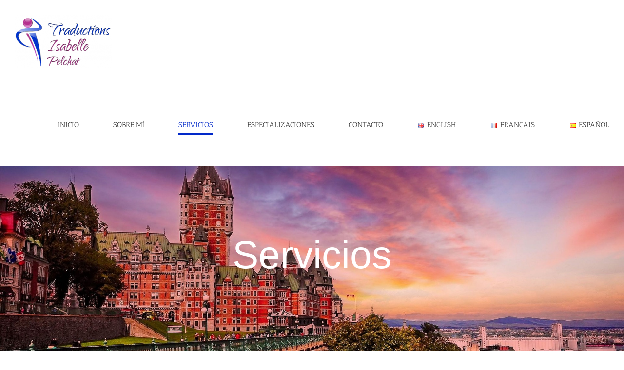

--- FILE ---
content_type: text/html; charset=UTF-8
request_url: https://tradisapel.com/es/servicios
body_size: 16537
content:
<!DOCTYPE html>
<html class="avada-html-layout-wide avada-html-header-position-top avada-is-100-percent-template" lang="es-ES" prefix="og: http://ogp.me/ns# fb: http://ogp.me/ns/fb#">
<head>
	<meta http-equiv="X-UA-Compatible" content="IE=edge" />
	<meta http-equiv="Content-Type" content="text/html; charset=utf-8"/>
	<meta name="viewport" content="width=device-width, initial-scale=1" />
	<title>Servicios &#8211; Traductions Isabelle Pelchat</title>
<meta name='robots' content='max-image-preview:large' />
	<style>img:is([sizes="auto" i], [sizes^="auto," i]) { contain-intrinsic-size: 3000px 1500px }</style>
	<link rel="alternate" href="https://tradisapel.com/en/servicesen" hreflang="en" />
<link rel="alternate" href="https://tradisapel.com/fr/services" hreflang="fr" />
<link rel="alternate" href="https://tradisapel.com/es/servicios" hreflang="es" />
<link rel="alternate" type="application/rss+xml" title="Traductions Isabelle Pelchat &raquo; Feed" href="https://tradisapel.com/es/feed" />
<link rel="alternate" type="application/rss+xml" title="Traductions Isabelle Pelchat &raquo; Feed de los comentarios" href="https://tradisapel.com/es/comments/feed" />
					<link rel="shortcut icon" href="https://tradisapel.com/wp-content/uploads/2023/03/logo_web_Reduit50.png" type="image/x-icon" />
		
		
		
									<meta name="description" content="Servicios             
Modalidades de pago 
- Una tarifa mínima se aplica para cualquier pequeño proyecto.
- Cualquier pago se debe realizar y recibir dentro de 30 días de la fecha de"/>
				
		<meta property="og:locale" content="es_ES"/>
		<meta property="og:type" content="article"/>
		<meta property="og:site_name" content="Traductions Isabelle Pelchat"/>
		<meta property="og:title" content="  Servicios"/>
				<meta property="og:description" content="Servicios             
Modalidades de pago 
- Una tarifa mínima se aplica para cualquier pequeño proyecto.
- Cualquier pago se debe realizar y recibir dentro de 30 días de la fecha de"/>
				<meta property="og:url" content="https://tradisapel.com/es/servicios"/>
													<meta property="article:modified_time" content="2025-03-10T18:10:19-05:00"/>
											<meta property="og:image" content="https://tradisapel.com/wp-content/uploads/2016/08/logo_web_Réduit50-200x109.png"/>
		<meta property="og:image:width" content="200"/>
		<meta property="og:image:height" content="109"/>
		<meta property="og:image:type" content="image/png"/>
				<script type="text/javascript">
/* <![CDATA[ */
window._wpemojiSettings = {"baseUrl":"https:\/\/s.w.org\/images\/core\/emoji\/16.0.1\/72x72\/","ext":".png","svgUrl":"https:\/\/s.w.org\/images\/core\/emoji\/16.0.1\/svg\/","svgExt":".svg","source":{"concatemoji":"https:\/\/tradisapel.com\/wp-includes\/js\/wp-emoji-release.min.js?ver=6.8.3"}};
/*! This file is auto-generated */
!function(s,n){var o,i,e;function c(e){try{var t={supportTests:e,timestamp:(new Date).valueOf()};sessionStorage.setItem(o,JSON.stringify(t))}catch(e){}}function p(e,t,n){e.clearRect(0,0,e.canvas.width,e.canvas.height),e.fillText(t,0,0);var t=new Uint32Array(e.getImageData(0,0,e.canvas.width,e.canvas.height).data),a=(e.clearRect(0,0,e.canvas.width,e.canvas.height),e.fillText(n,0,0),new Uint32Array(e.getImageData(0,0,e.canvas.width,e.canvas.height).data));return t.every(function(e,t){return e===a[t]})}function u(e,t){e.clearRect(0,0,e.canvas.width,e.canvas.height),e.fillText(t,0,0);for(var n=e.getImageData(16,16,1,1),a=0;a<n.data.length;a++)if(0!==n.data[a])return!1;return!0}function f(e,t,n,a){switch(t){case"flag":return n(e,"\ud83c\udff3\ufe0f\u200d\u26a7\ufe0f","\ud83c\udff3\ufe0f\u200b\u26a7\ufe0f")?!1:!n(e,"\ud83c\udde8\ud83c\uddf6","\ud83c\udde8\u200b\ud83c\uddf6")&&!n(e,"\ud83c\udff4\udb40\udc67\udb40\udc62\udb40\udc65\udb40\udc6e\udb40\udc67\udb40\udc7f","\ud83c\udff4\u200b\udb40\udc67\u200b\udb40\udc62\u200b\udb40\udc65\u200b\udb40\udc6e\u200b\udb40\udc67\u200b\udb40\udc7f");case"emoji":return!a(e,"\ud83e\udedf")}return!1}function g(e,t,n,a){var r="undefined"!=typeof WorkerGlobalScope&&self instanceof WorkerGlobalScope?new OffscreenCanvas(300,150):s.createElement("canvas"),o=r.getContext("2d",{willReadFrequently:!0}),i=(o.textBaseline="top",o.font="600 32px Arial",{});return e.forEach(function(e){i[e]=t(o,e,n,a)}),i}function t(e){var t=s.createElement("script");t.src=e,t.defer=!0,s.head.appendChild(t)}"undefined"!=typeof Promise&&(o="wpEmojiSettingsSupports",i=["flag","emoji"],n.supports={everything:!0,everythingExceptFlag:!0},e=new Promise(function(e){s.addEventListener("DOMContentLoaded",e,{once:!0})}),new Promise(function(t){var n=function(){try{var e=JSON.parse(sessionStorage.getItem(o));if("object"==typeof e&&"number"==typeof e.timestamp&&(new Date).valueOf()<e.timestamp+604800&&"object"==typeof e.supportTests)return e.supportTests}catch(e){}return null}();if(!n){if("undefined"!=typeof Worker&&"undefined"!=typeof OffscreenCanvas&&"undefined"!=typeof URL&&URL.createObjectURL&&"undefined"!=typeof Blob)try{var e="postMessage("+g.toString()+"("+[JSON.stringify(i),f.toString(),p.toString(),u.toString()].join(",")+"));",a=new Blob([e],{type:"text/javascript"}),r=new Worker(URL.createObjectURL(a),{name:"wpTestEmojiSupports"});return void(r.onmessage=function(e){c(n=e.data),r.terminate(),t(n)})}catch(e){}c(n=g(i,f,p,u))}t(n)}).then(function(e){for(var t in e)n.supports[t]=e[t],n.supports.everything=n.supports.everything&&n.supports[t],"flag"!==t&&(n.supports.everythingExceptFlag=n.supports.everythingExceptFlag&&n.supports[t]);n.supports.everythingExceptFlag=n.supports.everythingExceptFlag&&!n.supports.flag,n.DOMReady=!1,n.readyCallback=function(){n.DOMReady=!0}}).then(function(){return e}).then(function(){var e;n.supports.everything||(n.readyCallback(),(e=n.source||{}).concatemoji?t(e.concatemoji):e.wpemoji&&e.twemoji&&(t(e.twemoji),t(e.wpemoji)))}))}((window,document),window._wpemojiSettings);
/* ]]> */
</script>
<style id='wp-emoji-styles-inline-css' type='text/css'>

	img.wp-smiley, img.emoji {
		display: inline !important;
		border: none !important;
		box-shadow: none !important;
		height: 1em !important;
		width: 1em !important;
		margin: 0 0.07em !important;
		vertical-align: -0.1em !important;
		background: none !important;
		padding: 0 !important;
	}
</style>
<link rel='stylesheet' id='fusion-dynamic-css-css' href='https://tradisapel.com/wp-content/uploads/fusion-styles/bd69dfa02c73d42ccd3eb0df032137ca.min.css?ver=3.13.1' type='text/css' media='all' />
<script type="text/javascript" src="https://tradisapel.com/wp-includes/js/jquery/jquery.min.js?ver=3.7.1" id="jquery-core-js"></script>
<script type="text/javascript" src="https://tradisapel.com/wp-includes/js/jquery/jquery-migrate.min.js?ver=3.4.1" id="jquery-migrate-js"></script>
<link rel="https://api.w.org/" href="https://tradisapel.com/wp-json/" /><link rel="alternate" title="JSON" type="application/json" href="https://tradisapel.com/wp-json/wp/v2/pages/652" /><link rel="EditURI" type="application/rsd+xml" title="RSD" href="https://tradisapel.com/xmlrpc.php?rsd" />
<meta name="generator" content="WordPress 6.8.3" />
<link rel="canonical" href="https://tradisapel.com/es/servicios" />
<link rel='shortlink' href='https://tradisapel.com/?p=652' />
<link rel="alternate" title="oEmbed (JSON)" type="application/json+oembed" href="https://tradisapel.com/wp-json/oembed/1.0/embed?url=https%3A%2F%2Ftradisapel.com%2Fes%2Fservicios&#038;lang=es" />
<link rel="alternate" title="oEmbed (XML)" type="text/xml+oembed" href="https://tradisapel.com/wp-json/oembed/1.0/embed?url=https%3A%2F%2Ftradisapel.com%2Fes%2Fservicios&#038;format=xml&#038;lang=es" />
<meta name="generator" content="Redux 4.5.10" /><style type="text/css" id="css-fb-visibility">@media screen and (max-width: 640px){.fusion-no-small-visibility{display:none !important;}body .sm-text-align-center{text-align:center !important;}body .sm-text-align-left{text-align:left !important;}body .sm-text-align-right{text-align:right !important;}body .sm-flex-align-center{justify-content:center !important;}body .sm-flex-align-flex-start{justify-content:flex-start !important;}body .sm-flex-align-flex-end{justify-content:flex-end !important;}body .sm-mx-auto{margin-left:auto !important;margin-right:auto !important;}body .sm-ml-auto{margin-left:auto !important;}body .sm-mr-auto{margin-right:auto !important;}body .fusion-absolute-position-small{position:absolute;top:auto;width:100%;}.awb-sticky.awb-sticky-small{ position: sticky; top: var(--awb-sticky-offset,0); }}@media screen and (min-width: 641px) and (max-width: 1024px){.fusion-no-medium-visibility{display:none !important;}body .md-text-align-center{text-align:center !important;}body .md-text-align-left{text-align:left !important;}body .md-text-align-right{text-align:right !important;}body .md-flex-align-center{justify-content:center !important;}body .md-flex-align-flex-start{justify-content:flex-start !important;}body .md-flex-align-flex-end{justify-content:flex-end !important;}body .md-mx-auto{margin-left:auto !important;margin-right:auto !important;}body .md-ml-auto{margin-left:auto !important;}body .md-mr-auto{margin-right:auto !important;}body .fusion-absolute-position-medium{position:absolute;top:auto;width:100%;}.awb-sticky.awb-sticky-medium{ position: sticky; top: var(--awb-sticky-offset,0); }}@media screen and (min-width: 1025px){.fusion-no-large-visibility{display:none !important;}body .lg-text-align-center{text-align:center !important;}body .lg-text-align-left{text-align:left !important;}body .lg-text-align-right{text-align:right !important;}body .lg-flex-align-center{justify-content:center !important;}body .lg-flex-align-flex-start{justify-content:flex-start !important;}body .lg-flex-align-flex-end{justify-content:flex-end !important;}body .lg-mx-auto{margin-left:auto !important;margin-right:auto !important;}body .lg-ml-auto{margin-left:auto !important;}body .lg-mr-auto{margin-right:auto !important;}body .fusion-absolute-position-large{position:absolute;top:auto;width:100%;}.awb-sticky.awb-sticky-large{ position: sticky; top: var(--awb-sticky-offset,0); }}</style>
<!-- WordPress Facebook Integration Begin -->
<!-- Facebook Pixel Code -->
<script>
!function(f,b,e,v,n,t,s){if(f.fbq)return;n=f.fbq=function(){n.callMethod?
n.callMethod.apply(n,arguments):n.queue.push(arguments)};if(!f._fbq)f._fbq=n;
n.push=n;n.loaded=!0;n.version='2.0';n.queue=[];t=b.createElement(e);t.async=!0;
t.src=v;s=b.getElementsByTagName(e)[0];s.parentNode.insertBefore(t,s)}(window,
document,'script','https://connect.facebook.net/en_US/fbevents.js');
fbq('init', '192468158010541', {}, {
    "agent": "wordpress-6.8.3-1.7.5"
});

fbq('track', 'PageView', {
    "source": "wordpress",
    "version": "6.8.3",
    "pluginVersion": "1.7.5"
});

<!-- Support AJAX add to cart -->
if(typeof jQuery != 'undefined') {
  jQuery(document).ready(function($){
    jQuery('body').on('added_to_cart', function(event) {

      // Ajax action.
      $.get('?wc-ajax=fb_inject_add_to_cart_event', function(data) {
        $('head').append(data);
      });

    });
  });
}
<!-- End Support AJAX add to cart -->

</script>
<!-- DO NOT MODIFY -->
<!-- End Facebook Pixel Code -->
<!-- WordPress Facebook Integration end -->
      
<!-- Facebook Pixel Code -->
<noscript>
<img height="1" width="1" style="display:none"
src="https://www.facebook.com/tr?id=192468158010541&ev=PageView&noscript=1"/>
</noscript>
<!-- DO NOT MODIFY -->
<!-- End Facebook Pixel Code -->
    <style id="kirki-inline-styles"></style>		<script type="text/javascript">
			var doc = document.documentElement;
			doc.setAttribute( 'data-useragent', navigator.userAgent );
		</script>
		
	</head>

<body class="wp-singular page-template page-template-100-width page-template-100-width-php page page-id-652 wp-theme-Avada fusion-image-hovers fusion-pagination-sizing fusion-button_type-flat fusion-button_span-no fusion-button_gradient-linear avada-image-rollover-circle-yes avada-image-rollover-yes avada-image-rollover-direction-left fusion-body ltr fusion-sticky-header no-mobile-slidingbar no-mobile-totop avada-has-rev-slider-styles fusion-disable-outline fusion-sub-menu-slide mobile-logo-pos-left layout-wide-mode avada-has-boxed-modal-shadow-none layout-scroll-offset-full avada-has-zero-margin-offset-top fusion-top-header menu-text-align-center mobile-menu-design-modern fusion-show-pagination-text fusion-header-layout-v1 avada-responsive avada-footer-fx-none avada-menu-highlight-style-bottombar fusion-search-form-clean fusion-main-menu-search-dropdown fusion-avatar-circle avada-sticky-shrinkage avada-dropdown-styles avada-blog-layout-grid avada-blog-archive-layout-grid avada-header-shadow-yes avada-menu-icon-position-right avada-has-header-100-width avada-has-100-footer avada-has-breadcrumb-mobile-hidden avada-has-titlebar-hide avada-header-border-color-full-transparent avada-has-pagination-padding avada-flyout-menu-direction-fade avada-ec-views-v1" data-awb-post-id="652">
		<a class="skip-link screen-reader-text" href="#content">Skip to content</a>

	<div id="boxed-wrapper">
		
		<div id="wrapper" class="fusion-wrapper">
			<div id="home" style="position:relative;top:-1px;"></div>
							
					
			<header class="fusion-header-wrapper fusion-header-shadow">
				<div class="fusion-header-v1 fusion-logo-alignment fusion-logo-left fusion-sticky-menu-1 fusion-sticky-logo- fusion-mobile-logo-  fusion-mobile-menu-design-modern">
					<div class="fusion-header-sticky-height"></div>
<div class="fusion-header">
	<div class="fusion-row">
					<div class="fusion-logo" data-margin-top="31px" data-margin-bottom="31px" data-margin-left="0px" data-margin-right="0px">
			<a class="fusion-logo-link"  href="https://tradisapel.com/es/inicio" >

						<!-- standard logo -->
			<img src="https://tradisapel.com/wp-content/uploads/2016/08/logo_web_Réduit50-200x109.png" srcset="https://tradisapel.com/wp-content/uploads/2016/08/logo_web_Réduit50-200x109.png 1x" width="200" height="109" alt="Traductions Isabelle Pelchat Logo" data-retina_logo_url="" class="fusion-standard-logo" />

			
					</a>
		</div>		<nav class="fusion-main-menu" aria-label="Main Menu"><ul id="menu-principal-espanol" class="fusion-menu"><li  id="menu-item-733"  class="menu-item menu-item-type-post_type menu-item-object-page menu-item-home menu-item-733"  data-item-id="733"><a  href="https://tradisapel.com/es/inicio" class="fusion-bottombar-highlight"><span class="menu-text">Inicio</span></a></li><li  id="menu-item-732"  class="menu-item menu-item-type-post_type menu-item-object-page menu-item-732"  data-item-id="732"><a  href="https://tradisapel.com/es/sobre-mi" class="fusion-bottombar-highlight"><span class="menu-text">Sobre mí</span></a></li><li  id="menu-item-731"  class="menu-item menu-item-type-post_type menu-item-object-page current-menu-item page_item page-item-652 current_page_item menu-item-731"  data-item-id="731"><a  href="https://tradisapel.com/es/servicios" class="fusion-bottombar-highlight"><span class="menu-text">Servicios</span></a></li><li  id="menu-item-729"  class="menu-item menu-item-type-post_type menu-item-object-page menu-item-729"  data-item-id="729"><a  href="https://tradisapel.com/es/especializaciones" class="fusion-bottombar-highlight"><span class="menu-text">Especializaciones</span></a></li><li  id="menu-item-728"  class="menu-item menu-item-type-post_type menu-item-object-page menu-item-728"  data-item-id="728"><a  href="https://tradisapel.com/es/contacto" class="fusion-bottombar-highlight"><span class="menu-text">Contacto</span></a></li><li  id="menu-item-735-en"  class="lang-item lang-item-40 lang-item-en lang-item-first menu-item menu-item-type-custom menu-item-object-custom menu-item-735-en"  data-classes="lang-item" data-item-id="735-en"><a  href="https://tradisapel.com/en/servicesen" class="fusion-bottombar-highlight" hreflang="en-GB" lang="en-GB"><span class="menu-text"><img src="[data-uri]" alt="" width="16" height="11" style="width: 16px; height: 11px;" /><span style="margin-left:0.3em;">English</span></span></a></li><li  id="menu-item-735-fr"  class="lang-item lang-item-52 lang-item-fr menu-item menu-item-type-custom menu-item-object-custom menu-item-735-fr"  data-classes="lang-item" data-item-id="735-fr"><a  href="https://tradisapel.com/fr/services" class="fusion-bottombar-highlight" hreflang="fr-CA" lang="fr-CA"><span class="menu-text"><img src="[data-uri]" alt="" width="16" height="11" style="width: 16px; height: 11px;" /><span style="margin-left:0.3em;">Français</span></span></a></li><li  id="menu-item-735-es"  class="lang-item lang-item-56 lang-item-es current-lang menu-item menu-item-type-custom menu-item-object-custom menu-item-735-es"  data-classes="lang-item" data-item-id="735-es"><a  href="https://tradisapel.com/es/servicios" class="fusion-bottombar-highlight" hreflang="es-ES" lang="es-ES"><span class="menu-text"><img src="[data-uri]" alt="" width="16" height="11" style="width: 16px; height: 11px;" /><span style="margin-left:0.3em;">Español</span></span></a></li></ul></nav><nav class="fusion-main-menu fusion-sticky-menu" aria-label="Main Menu Sticky"><ul id="menu-principal-espanol-1" class="fusion-menu"><li   class="menu-item menu-item-type-post_type menu-item-object-page menu-item-home menu-item-733"  data-item-id="733"><a  href="https://tradisapel.com/es/inicio" class="fusion-bottombar-highlight"><span class="menu-text">Inicio</span></a></li><li   class="menu-item menu-item-type-post_type menu-item-object-page menu-item-732"  data-item-id="732"><a  href="https://tradisapel.com/es/sobre-mi" class="fusion-bottombar-highlight"><span class="menu-text">Sobre mí</span></a></li><li   class="menu-item menu-item-type-post_type menu-item-object-page current-menu-item page_item page-item-652 current_page_item menu-item-731"  data-item-id="731"><a  href="https://tradisapel.com/es/servicios" class="fusion-bottombar-highlight"><span class="menu-text">Servicios</span></a></li><li   class="menu-item menu-item-type-post_type menu-item-object-page menu-item-729"  data-item-id="729"><a  href="https://tradisapel.com/es/especializaciones" class="fusion-bottombar-highlight"><span class="menu-text">Especializaciones</span></a></li><li   class="menu-item menu-item-type-post_type menu-item-object-page menu-item-728"  data-item-id="728"><a  href="https://tradisapel.com/es/contacto" class="fusion-bottombar-highlight"><span class="menu-text">Contacto</span></a></li><li   class="lang-item lang-item-40 lang-item-en lang-item-first menu-item menu-item-type-custom menu-item-object-custom menu-item-735-en"  data-classes="lang-item" data-item-id="735-en"><a  href="https://tradisapel.com/en/servicesen" class="fusion-bottombar-highlight" hreflang="en-GB" lang="en-GB"><span class="menu-text"><img src="[data-uri]" alt="" width="16" height="11" style="width: 16px; height: 11px;" /><span style="margin-left:0.3em;">English</span></span></a></li><li   class="lang-item lang-item-52 lang-item-fr menu-item menu-item-type-custom menu-item-object-custom menu-item-735-fr"  data-classes="lang-item" data-item-id="735-fr"><a  href="https://tradisapel.com/fr/services" class="fusion-bottombar-highlight" hreflang="fr-CA" lang="fr-CA"><span class="menu-text"><img src="[data-uri]" alt="" width="16" height="11" style="width: 16px; height: 11px;" /><span style="margin-left:0.3em;">Français</span></span></a></li><li   class="lang-item lang-item-56 lang-item-es current-lang menu-item menu-item-type-custom menu-item-object-custom menu-item-735-es"  data-classes="lang-item" data-item-id="735-es"><a  href="https://tradisapel.com/es/servicios" class="fusion-bottombar-highlight" hreflang="es-ES" lang="es-ES"><span class="menu-text"><img src="[data-uri]" alt="" width="16" height="11" style="width: 16px; height: 11px;" /><span style="margin-left:0.3em;">Español</span></span></a></li></ul></nav><div class="fusion-mobile-navigation"><ul id="menu-principal-espanol-2" class="fusion-mobile-menu"><li   class="menu-item menu-item-type-post_type menu-item-object-page menu-item-home menu-item-733"  data-item-id="733"><a  href="https://tradisapel.com/es/inicio" class="fusion-bottombar-highlight"><span class="menu-text">Inicio</span></a></li><li   class="menu-item menu-item-type-post_type menu-item-object-page menu-item-732"  data-item-id="732"><a  href="https://tradisapel.com/es/sobre-mi" class="fusion-bottombar-highlight"><span class="menu-text">Sobre mí</span></a></li><li   class="menu-item menu-item-type-post_type menu-item-object-page current-menu-item page_item page-item-652 current_page_item menu-item-731"  data-item-id="731"><a  href="https://tradisapel.com/es/servicios" class="fusion-bottombar-highlight"><span class="menu-text">Servicios</span></a></li><li   class="menu-item menu-item-type-post_type menu-item-object-page menu-item-729"  data-item-id="729"><a  href="https://tradisapel.com/es/especializaciones" class="fusion-bottombar-highlight"><span class="menu-text">Especializaciones</span></a></li><li   class="menu-item menu-item-type-post_type menu-item-object-page menu-item-728"  data-item-id="728"><a  href="https://tradisapel.com/es/contacto" class="fusion-bottombar-highlight"><span class="menu-text">Contacto</span></a></li><li   class="lang-item lang-item-40 lang-item-en lang-item-first menu-item menu-item-type-custom menu-item-object-custom menu-item-735-en"  data-classes="lang-item" data-item-id="735-en"><a  href="https://tradisapel.com/en/servicesen" class="fusion-bottombar-highlight" hreflang="en-GB" lang="en-GB"><span class="menu-text"><img src="[data-uri]" alt="" width="16" height="11" style="width: 16px; height: 11px;" /><span style="margin-left:0.3em;">English</span></span></a></li><li   class="lang-item lang-item-52 lang-item-fr menu-item menu-item-type-custom menu-item-object-custom menu-item-735-fr"  data-classes="lang-item" data-item-id="735-fr"><a  href="https://tradisapel.com/fr/services" class="fusion-bottombar-highlight" hreflang="fr-CA" lang="fr-CA"><span class="menu-text"><img src="[data-uri]" alt="" width="16" height="11" style="width: 16px; height: 11px;" /><span style="margin-left:0.3em;">Français</span></span></a></li><li   class="lang-item lang-item-56 lang-item-es current-lang menu-item menu-item-type-custom menu-item-object-custom menu-item-735-es"  data-classes="lang-item" data-item-id="735-es"><a  href="https://tradisapel.com/es/servicios" class="fusion-bottombar-highlight" hreflang="es-ES" lang="es-ES"><span class="menu-text"><img src="[data-uri]" alt="" width="16" height="11" style="width: 16px; height: 11px;" /><span style="margin-left:0.3em;">Español</span></span></a></li></ul></div>	<div class="fusion-mobile-menu-icons">
							<a href="#" class="fusion-icon awb-icon-bars" aria-label="Toggle mobile menu" aria-expanded="false"></a>
		
		
		
			</div>

<nav class="fusion-mobile-nav-holder fusion-mobile-menu-text-align-left" aria-label="Main Menu Mobile"></nav>

	<nav class="fusion-mobile-nav-holder fusion-mobile-menu-text-align-left fusion-mobile-sticky-nav-holder" aria-label="Main Menu Mobile Sticky"></nav>
					</div>
</div>
				</div>
				<div class="fusion-clearfix"></div>
			</header>
								
							<div id="sliders-container" class="fusion-slider-visibility">
			<div id="fusion-slider-82" data-id="82" class="fusion-slider-container fusion-slider-652" style="height:400px;max-width:100%;">
	<style type="text/css">
		#fusion-slider-82 .flex-direction-nav a {width:63px;height:63px;line-height:63px;font-size:25px;}	</style>
	<div class="fusion-slider-loading">Loading...</div>
		<div class="tfs-slider flexslider main-flex" style="max-width:100%;--typography_sensitivity:1;" data-slider_width="100%" data-slider_height="400px" data-full_screen="1" data-parallax="0" data-nav_arrows="1" data-nav_box_width="63px" data-nav_box_height="63px" data-nav_arrow_size="25px" data-pagination_circles="0" data-autoplay="1" data-loop="0" data-animation="fade" data-slideshow_speed="7000" data-animation_speed="600" data-typo_sensitivity="1" data-typo_factor="1.5" data-slider_content_width="" data-slider_indicator="" data-slider_indicator_color="#ffffff" data-orderby="date" data-order="DESC" >
		<ul class="slides" style="max-width:100%;">
															<li class="slide-id-597" data-mute="yes" data-loop="yes" data-autoplay="yes">
					<div class="slide-content-container slide-content-center" style="display: none;">
						<div class="slide-content" style="">
															<div class="heading ">
									<div class="fusion-title-sc-wrapper" style="">
										<div class="fusion-title title fusion-title-1 fusion-sep-none fusion-title-center fusion-title-text fusion-title-size-two" style="--awb-margin-bottom:0px;--awb-font-size:80px;"><h2 class="fusion-title-heading title-heading-center" style="margin:0;font-size:1em;line-height:96px;">Servicios</h2></div>									</div>
								</div>
																											</div>
					</div>
																									<div class="background background-image" style="background-image: url(https://tradisapel.com/wp-content/uploads/2016/11/Chateau-5.jpg);max-width:100%;height:400px;filter: progid:DXImageTransform.Microsoft.AlphaImageLoader(src='https://tradisapel.com/wp-content/uploads/2016/11/Chateau-5.jpg', sizingMethod='scale');" data-imgwidth="1920">
																							</div>
				</li>
					</ul>
	</div>
</div>
		</div>
				
					
							
			
						<main id="main" class="clearfix width-100">
				<div class="fusion-row" style="max-width:100%;">
<section id="content" class="full-width">
					<div id="post-652" class="post-652 page type-page status-publish hentry">
			<span class="entry-title rich-snippet-hidden">Servicios</span><span class="vcard rich-snippet-hidden"><span class="fn"><a href="https://tradisapel.com/es/author/ipelchat22" title="Entradas de Isabelle Pelchat" rel="author">Isabelle Pelchat</a></span></span><span class="updated rich-snippet-hidden">2025-03-10T14:10:19-04:00</span>						<div class="post-content">
				<div class="fusion-fullwidth fullwidth-box fusion-builder-row-1 fusion-flex-container has-pattern-background has-mask-background nonhundred-percent-fullwidth non-hundred-percent-height-scrolling" style="--awb-border-radius-top-left:0px;--awb-border-radius-top-right:0px;--awb-border-radius-bottom-right:0px;--awb-border-radius-bottom-left:0px;--awb-flex-wrap:wrap;" ><div class="fusion-builder-row fusion-row fusion-flex-align-items-center fusion-flex-content-wrap" style="max-width:1144px;margin-left: calc(-4% / 2 );margin-right: calc(-4% / 2 );"><div class="fusion-layout-column fusion_builder_column fusion-builder-column-0 fusion-flex-column" style="--awb-bg-size:cover;--awb-width-large:100%;--awb-margin-top-large:0px;--awb-spacing-right-large:1.92%;--awb-margin-bottom-large:20px;--awb-spacing-left-large:0%;--awb-width-medium:100%;--awb-order-medium:0;--awb-spacing-right-medium:1.92%;--awb-spacing-left-medium:1.92%;--awb-width-small:100%;--awb-order-small:0;--awb-spacing-right-small:1.92%;--awb-spacing-left-small:1.92%;"><div class="fusion-column-wrapper fusion-column-has-shadow fusion-flex-justify-content-flex-start fusion-content-layout-column"><div class="fusion-title title fusion-title-2 fusion-sep-none fusion-title-center fusion-title-text fusion-title-size-one" style="--awb-text-color:var(--awb-color8);--awb-sep-color:var(--awb-color8);"><h1 class="fusion-title-heading title-heading-center" style="margin:0;"><span style="color: #333333;"><strong>Servicios</strong></span></h1></div></div></div></div></div><div class="fusion-fullwidth fullwidth-box fusion-builder-row-2 fusion-flex-container has-pattern-background has-mask-background hundred-percent-fullwidth non-hundred-percent-height-scrolling" style="--awb-border-radius-top-left:0px;--awb-border-radius-top-right:0px;--awb-border-radius-bottom-right:0px;--awb-border-radius-bottom-left:0px;--awb-flex-wrap:wrap;" ><div class="fusion-builder-row fusion-row fusion-flex-align-items-flex-start fusion-flex-content-wrap" style="width:104% !important;max-width:104% !important;margin-left: calc(-4% / 2 );margin-right: calc(-4% / 2 );"><div class="fusion-layout-column fusion_builder_column fusion-builder-column-1 fusion_builder_column_1_1 1_1 fusion-flex-column" style="--awb-bg-size:cover;--awb-width-large:100%;--awb-order-large:0;--awb-margin-top-large:0px;--awb-spacing-right-large:1.92%;--awb-margin-bottom-large:20px;--awb-spacing-left-large:1.92%;--awb-width-medium:100%;--awb-order-medium:0;--awb-spacing-right-medium:1.92%;--awb-spacing-left-medium:1.92%;--awb-width-small:100%;--awb-order-small:0;--awb-spacing-right-small:1.92%;--awb-spacing-left-small:1.92%;"><div class="fusion-column-wrapper fusion-column-has-shadow fusion-flex-justify-content-flex-start fusion-content-layout-column"><div class="awb-gallery-wrapper awb-gallery-wrapper-1 button-span-no" style="--more-btn-alignment:center;" data-limit="6" data-page="1"><div style="margin:-5px;--awb-aspect-ratio:5 / 4;--awb-bordersize:3px;--awb-caption-title-size:38px;--awb-caption-text-transform:none;--awb-caption-overlay-color:var(--awb-color8);--awb-caption-title-font-family:var(--awb-typography1-font-family);--awb-caption-title-font-weight:var(--awb-typography1-font-weight);--awb-caption-title-font-style:var(--awb-typography1-font-style);" class="fusion-gallery fusion-gallery-container fusion-grid-2 fusion-columns-total-5 fusion-gallery-layout-masonry fusion-gallery-1 has-aspect-ratio"><div class="fusion-grid-column fusion-gallery-column fusion-gallery-column-2 fusion-grid-sizer"></div><div style="padding:5px;" class="fusion-grid-column fusion-gallery-column fusion-gallery-column-2 fusion-element-landscape"><div class="fusion-gallery-image awb-imageframe-style awb-imageframe-style-resa"><a href="https://tradisapel.com/wp-content/uploads/2023/03/traduction1.jpg" rel="noreferrer" data-rel="iLightbox[gallery_image_1]" class="fusion-lightbox" target="_self"><div style="background-image:url(https://tradisapel.com/wp-content/uploads/2023/03/traduction1.jpg);padding-top:calc((100% + 10px) * 0.4 - 5px);background-position:48% 23%;" class="fusion-masonry-element-container"><img fetchpriority="high" decoding="async" src="https://tradisapel.com/wp-content/uploads/2023/03/traduction1.jpg" width="1920" height="1240" alt="" title="traduction1" aria-label="traduction1" class="img-responsive wp-image-1296" srcset="https://tradisapel.com/wp-content/uploads/2023/03/traduction1-200x129.jpg 200w, https://tradisapel.com/wp-content/uploads/2023/03/traduction1-400x258.jpg 400w, https://tradisapel.com/wp-content/uploads/2023/03/traduction1-600x388.jpg 600w, https://tradisapel.com/wp-content/uploads/2023/03/traduction1-800x517.jpg 800w, https://tradisapel.com/wp-content/uploads/2023/03/traduction1-1200x775.jpg 1200w, https://tradisapel.com/wp-content/uploads/2023/03/traduction1.jpg 1920w" sizes="(min-width: 1200px) 100vw, (min-width: 2200px) 100vw, (min-width: 640px) 1860px, " /></div><div class="awb-imageframe-caption-container"><div class="awb-imageframe-caption"><h2 class="awb-imageframe-caption-title">Traducción</h2><p class="awb-imageframe-caption-text">Traducción de documentos generales y especializados del inglés y del español al francés canadiense.</p></div></div></a></div></div><div style="padding:5px;" class="fusion-grid-column fusion-gallery-column fusion-gallery-column-2 fusion-element-landscape"><div class="fusion-gallery-image awb-imageframe-style awb-imageframe-style-resa"><a href="https://tradisapel.com/wp-content/uploads/2023/03/sous-titrage_a.jpg" rel="noreferrer" data-rel="iLightbox[gallery_image_1]" class="fusion-lightbox" target="_self"><div style="background-image:url(https://tradisapel.com/wp-content/uploads/2023/03/sous-titrage_a.jpg);padding-top:calc((100% + 10px) * 0.4 - 5px);background-position:48% 50%;" class="fusion-masonry-element-container"><img decoding="async" src="https://tradisapel.com/wp-content/uploads/2023/03/sous-titrage_a.jpg" width="1430" height="943" alt="" title="sous-titrage_a" aria-label="sous-titrage_a" class="img-responsive wp-image-1447" srcset="https://tradisapel.com/wp-content/uploads/2023/03/sous-titrage_a-200x132.jpg 200w, https://tradisapel.com/wp-content/uploads/2023/03/sous-titrage_a-400x264.jpg 400w, https://tradisapel.com/wp-content/uploads/2023/03/sous-titrage_a-600x396.jpg 600w, https://tradisapel.com/wp-content/uploads/2023/03/sous-titrage_a-800x528.jpg 800w, https://tradisapel.com/wp-content/uploads/2023/03/sous-titrage_a-1200x791.jpg 1200w, https://tradisapel.com/wp-content/uploads/2023/03/sous-titrage_a.jpg 1430w" sizes="(min-width: 1200px) 100vw, (min-width: 2200px) 100vw, (min-width: 640px) 1860px, " /></div><div class="awb-imageframe-caption-container"><div class="awb-imageframe-caption"><h2 class="awb-imageframe-caption-title">Subtitulación</h2><p class="awb-imageframe-caption-text">Codificación, transcripción y/o traducción de subtítulos de videos, documentales, películas y series.</p></div></div></a></div></div><div style="padding:5px;" class="fusion-grid-column fusion-gallery-column fusion-gallery-column-2 fusion-element-landscape"><div class="fusion-gallery-image awb-imageframe-style awb-imageframe-style-resa"><a href="https://tradisapel.com/wp-content/uploads/2024/01/Revision2-scaled.jpg" rel="noreferrer" data-rel="iLightbox[gallery_image_1]" class="fusion-lightbox" target="_self"><div style="background-image:url(https://tradisapel.com/wp-content/uploads/2024/01/Revision2-scaled.jpg);padding-top:calc((100% + 10px) * 0.4 - 5px);background-position:;" class="fusion-masonry-element-container"><img decoding="async" src="https://tradisapel.com/wp-content/uploads/2024/01/Revision2-scaled.jpg" width="2560" height="1706" alt="" title="Révision2" aria-label="Révision2" class="img-responsive wp-image-2011" srcset="https://tradisapel.com/wp-content/uploads/2024/01/Revision2-200x133.jpg 200w, https://tradisapel.com/wp-content/uploads/2024/01/Revision2-400x267.jpg 400w, https://tradisapel.com/wp-content/uploads/2024/01/Revision2-600x400.jpg 600w, https://tradisapel.com/wp-content/uploads/2024/01/Revision2-800x533.jpg 800w, https://tradisapel.com/wp-content/uploads/2024/01/Revision2-1200x800.jpg 1200w, https://tradisapel.com/wp-content/uploads/2024/01/Revision2-scaled.jpg 2560w" sizes="(min-width: 1200px) 100vw, (min-width: 2200px) 100vw, (min-width: 640px) 1860px, " /></div><div class="awb-imageframe-caption-container"><div class="awb-imageframe-caption"><h2 class="awb-imageframe-caption-title">Revisión</h2><p class="awb-imageframe-caption-text">Revisión de documentos traducidos comparando el texto de origen con el texto meta para verificar la terminología usada. Este servicio incluye también la verificación de la ortografía, de la gramática, de los errores de impresión, de la sintaxis y del estilo.</p></div></div></a></div></div><div style="padding:5px;" class="fusion-grid-column fusion-gallery-column fusion-gallery-column-2 fusion-element-landscape"><div class="fusion-gallery-image awb-imageframe-style awb-imageframe-style-resa"><a href="https://tradisapel.com/wp-content/uploads/2023/03/Correction_a.jpg" rel="noreferrer" data-rel="iLightbox[gallery_image_1]" class="fusion-lightbox" target="_self"><div style="background-image:url(https://tradisapel.com/wp-content/uploads/2023/03/Correction_a.jpg);padding-top:calc((100% + 10px) * 0.4 - 5px);background-position:45% 59%;" class="fusion-masonry-element-container"><img decoding="async" src="https://tradisapel.com/wp-content/uploads/2023/03/Correction_a.jpg" width="1633" height="843" alt="" title="Correction_a" aria-label="Correction_a" class="img-responsive wp-image-1427" srcset="https://tradisapel.com/wp-content/uploads/2023/03/Correction_a-200x103.jpg 200w, https://tradisapel.com/wp-content/uploads/2023/03/Correction_a-400x206.jpg 400w, https://tradisapel.com/wp-content/uploads/2023/03/Correction_a-600x310.jpg 600w, https://tradisapel.com/wp-content/uploads/2023/03/Correction_a-800x413.jpg 800w, https://tradisapel.com/wp-content/uploads/2023/03/Correction_a-1200x619.jpg 1200w, https://tradisapel.com/wp-content/uploads/2023/03/Correction_a.jpg 1633w" sizes="(min-width: 1200px) 100vw, (min-width: 2200px) 100vw, (min-width: 640px) 1860px, " /></div><div class="awb-imageframe-caption-container"><div class="awb-imageframe-caption"><h2 class="awb-imageframe-caption-title">Corrección</h2><p class="awb-imageframe-caption-text">Corrección de documentos redactados en francés. Verifico la ortografía, la gramática, los errores de impresión, la sintaxis y del estilo.</p></div></div></a></div></div><div style="padding:5px;" class="fusion-grid-column fusion-gallery-column fusion-gallery-column-2 fusion-element-landscape"><div class="fusion-gallery-image awb-imageframe-style awb-imageframe-style-resa"><a href="https://tradisapel.com/wp-content/uploads/2024/01/Adaptation2-2.jpg" rel="noreferrer" data-rel="iLightbox[gallery_image_1]" class="fusion-lightbox" target="_self"><div style="background-image:url(https://tradisapel.com/wp-content/uploads/2024/01/Adaptation2-2.jpg);padding-top:calc((100% + 10px) * 0.4 - 5px);background-position:48% 49%;" class="fusion-masonry-element-container"><img decoding="async" src="https://tradisapel.com/wp-content/uploads/2024/01/Adaptation2-2.jpg" width="400" height="265" alt="" title="Adaptation2 (2)" aria-label="Adaptation2 (2)" class="img-responsive wp-image-2009" srcset="https://tradisapel.com/wp-content/uploads/2024/01/Adaptation2-2-200x133.jpg 200w, https://tradisapel.com/wp-content/uploads/2024/01/Adaptation2-2.jpg 400w" sizes="(min-width: 1200px) 100vw, (min-width: 2200px) 100vw, (min-width: 640px) 1860px, " /></div><div class="awb-imageframe-caption-container"><div class="awb-imageframe-caption"><h2 class="awb-imageframe-caption-title">Localización</h2><p class="awb-imageframe-caption-text">Revisión de documentos escritos o traducidos en francés para adaptarlos en francés canadiense.</p></div></div></a></div></div></div></div></div></div></div></div><div class="fusion-fullwidth fullwidth-box fusion-builder-row-3 fusion-flex-container has-pattern-background has-mask-background nonhundred-percent-fullwidth non-hundred-percent-height-scrolling" style="--awb-border-radius-top-left:0px;--awb-border-radius-top-right:0px;--awb-border-radius-bottom-right:0px;--awb-border-radius-bottom-left:0px;--awb-flex-wrap:wrap;" ><div class="fusion-builder-row fusion-row fusion-flex-align-items-flex-start fusion-flex-justify-content-center fusion-flex-content-wrap" style="max-width:1144px;margin-left: calc(-4% / 2 );margin-right: calc(-4% / 2 );"><div class="fusion-layout-column fusion_builder_column fusion-builder-column-2 fusion_builder_column_2_3 2_3 fusion-flex-column" style="--awb-overflow:hidden;--awb-bg-color:var(--awb-color8);--awb-bg-color-hover:var(--awb-color8);--awb-bg-size:cover;--awb-border-color:var(--awb-color8);--awb-border-top:1px;--awb-border-right:1px;--awb-border-bottom:1px;--awb-border-left:1px;--awb-border-style:solid;--awb-border-radius:15px 15px 15px 15px;--awb-width-large:66.666666666667%;--awb-margin-top-large:0px;--awb-spacing-right-large:2.88%;--awb-margin-bottom-large:20px;--awb-spacing-left-large:2.88%;--awb-width-medium:100%;--awb-order-medium:0;--awb-spacing-right-medium:1.92%;--awb-spacing-left-medium:1.92%;--awb-width-small:100%;--awb-order-small:0;--awb-spacing-right-small:1.92%;--awb-spacing-left-small:1.92%;"><div class="fusion-column-wrapper fusion-column-has-shadow fusion-flex-justify-content-flex-start fusion-content-layout-column"><div class="fusion-title title fusion-title-3 fusion-sep-none fusion-title-center fusion-title-text fusion-title-size-one" style="--awb-margin-bottom:10px;"><h1 class="fusion-title-heading title-heading-center" style="margin:0;"><p style="text-align: center;"><span style="color: #ffffff;"><b>Modalidades de pago</b></span></p></h1></div><div class="fusion-text fusion-text-1"><p style="padding-left: 80px;"><span style="color: #ffffff;">&#8211; Una tarifa mínima se aplica para cualquier pequeño proyecto.</span></p>
<p style="padding-left: 80px;"><span style="color: #ffffff;">&#8211; Cualquier pago se debe realizar y recibir dentro de <strong>30 días</strong> de la fecha de la factura.</span></p>
<p style="padding-left: 80px;"><span style="color: #ffffff;">&#8211; Gastos de 10% por mes se aplicarán a los pagos retrasados.</span></p>
<p style="padding-left: 80px;"><span style="color: #ffffff;">&#8211; Puede pagar por PayPal o transferencias bancarias.</span></p>
</div></div></div></div></div><div class="fusion-fullwidth fullwidth-box fusion-builder-row-4 fusion-flex-container has-pattern-background has-mask-background nonhundred-percent-fullwidth non-hundred-percent-height-scrolling" style="--awb-border-radius-top-left:0px;--awb-border-radius-top-right:0px;--awb-border-radius-bottom-right:0px;--awb-border-radius-bottom-left:0px;--awb-flex-wrap:wrap;" ><div class="fusion-builder-row fusion-row fusion-flex-align-items-flex-start fusion-flex-content-wrap" style="max-width:1144px;margin-left: calc(-4% / 2 );margin-right: calc(-4% / 2 );"><div class="fusion-layout-column fusion_builder_column fusion-builder-column-3 fusion_builder_column_1_1 1_1 fusion-flex-column" style="--awb-bg-size:cover;--awb-width-large:100%;--awb-order-large:0;--awb-margin-top-large:0px;--awb-spacing-right-large:1.92%;--awb-margin-bottom-large:20px;--awb-spacing-left-large:1.92%;--awb-width-medium:100%;--awb-order-medium:0;--awb-spacing-right-medium:1.92%;--awb-spacing-left-medium:1.92%;--awb-width-small:100%;--awb-order-small:0;--awb-spacing-right-small:1.92%;--awb-spacing-left-small:1.92%;"><div class="fusion-column-wrapper fusion-column-has-shadow fusion-flex-justify-content-flex-start fusion-content-layout-column"><div style="text-align:center;"><a class="fusion-button button-flat button-large button-default fusion-button-default button-1 fusion-button-default-span fusion-button-default-type" style="--button-border-radius-top-left:15px;--button-border-radius-top-right:15px;--button-border-radius-bottom-right:15px;--button-border-radius-bottom-left:15px;--button_typography-font-family:var(--awb-typography1-font-family);--button_typography-font-weight:var(--awb-typography1-font-weight);--button_typography-font-style:var(--awb-typography1-font-style);--button_margin-top:30px;" target="_self" href="https://tradisapel.com/es/contacto"><span class="fusion-button-text awb-button__text awb-button__text--default">Contacto</span></a></div></div></div></div></div>
							</div>
												</div>
	</section>
						
					</div>  <!-- fusion-row -->
				</main>  <!-- #main -->
				
				
								
					
		<div class="fusion-footer">
					
	<footer class="fusion-footer-widget-area fusion-widget-area">
		<div class="fusion-row">
			<div class="fusion-columns fusion-columns-3 fusion-widget-area">
				
																									<div class="fusion-column col-lg-4 col-md-4 col-sm-4">
													</div>
																										<div class="fusion-column col-lg-4 col-md-4 col-sm-4">
							<section id="text-5" class="fusion-footer-widget-column widget widget_text" style="border-style: solid;border-color:transparent;border-width:0px;"><h4 class="widget-title">DATOS DE CONTACTO</h4>			<div class="textwidget"><p>Traductions Isabelle Pelchat</p>
<p>Correo electrónico: info@tradisapel.com<br />
Teléfono: +1 450-491-6456</p>
<p>Lunes al viernes<br />
8:30 a 17:30 (EST)</p>
</div>
		<div style="clear:both;"></div></section>																					</div>
																										<div class="fusion-column fusion-column-last col-lg-4 col-md-4 col-sm-4">
													</div>
																																				
				<div class="fusion-clearfix"></div>
			</div> <!-- fusion-columns -->
		</div> <!-- fusion-row -->
	</footer> <!-- fusion-footer-widget-area -->

	
	<footer id="footer" class="fusion-footer-copyright-area fusion-footer-copyright-center">
		<div class="fusion-row">
			<div class="fusion-copyright-content">

				<div class="fusion-copyright-notice">
		<div>
		© Traductions Isabelle Pelchat - All rights reserved	</div>
</div>
<div class="fusion-social-links-footer">
	</div>

			</div> <!-- fusion-fusion-copyright-content -->
		</div> <!-- fusion-row -->
	</footer> <!-- #footer -->
		</div> <!-- fusion-footer -->

		
																</div> <!-- wrapper -->
		</div> <!-- #boxed-wrapper -->
				<a class="fusion-one-page-text-link fusion-page-load-link" tabindex="-1" href="#" aria-hidden="true">Page load link</a>

		<div class="avada-footer-scripts">
			<script type="text/javascript">var fusionNavIsCollapsed=function(e){var t,n;window.innerWidth<=e.getAttribute("data-breakpoint")?(e.classList.add("collapse-enabled"),e.classList.remove("awb-menu_desktop"),e.classList.contains("expanded")||window.dispatchEvent(new CustomEvent("fusion-mobile-menu-collapsed",{detail:{nav:e}})),(n=e.querySelectorAll(".menu-item-has-children.expanded")).length&&n.forEach((function(e){e.querySelector(".awb-menu__open-nav-submenu_mobile").setAttribute("aria-expanded","false")}))):(null!==e.querySelector(".menu-item-has-children.expanded .awb-menu__open-nav-submenu_click")&&e.querySelector(".menu-item-has-children.expanded .awb-menu__open-nav-submenu_click").click(),e.classList.remove("collapse-enabled"),e.classList.add("awb-menu_desktop"),null!==e.querySelector(".awb-menu__main-ul")&&e.querySelector(".awb-menu__main-ul").removeAttribute("style")),e.classList.add("no-wrapper-transition"),clearTimeout(t),t=setTimeout(()=>{e.classList.remove("no-wrapper-transition")},400),e.classList.remove("loading")},fusionRunNavIsCollapsed=function(){var e,t=document.querySelectorAll(".awb-menu");for(e=0;e<t.length;e++)fusionNavIsCollapsed(t[e])};function avadaGetScrollBarWidth(){var e,t,n,l=document.createElement("p");return l.style.width="100%",l.style.height="200px",(e=document.createElement("div")).style.position="absolute",e.style.top="0px",e.style.left="0px",e.style.visibility="hidden",e.style.width="200px",e.style.height="150px",e.style.overflow="hidden",e.appendChild(l),document.body.appendChild(e),t=l.offsetWidth,e.style.overflow="scroll",t==(n=l.offsetWidth)&&(n=e.clientWidth),document.body.removeChild(e),jQuery("html").hasClass("awb-scroll")&&10<t-n?10:t-n}fusionRunNavIsCollapsed(),window.addEventListener("fusion-resize-horizontal",fusionRunNavIsCollapsed);</script><script type="speculationrules">
{"prefetch":[{"source":"document","where":{"and":[{"href_matches":"\/*"},{"not":{"href_matches":["\/wp-*.php","\/wp-admin\/*","\/wp-content\/uploads\/*","\/wp-content\/*","\/wp-content\/plugins\/*","\/wp-content\/themes\/Avada\/*","\/*\\?(.+)"]}},{"not":{"selector_matches":"a[rel~=\"nofollow\"]"}},{"not":{"selector_matches":".no-prefetch, .no-prefetch a"}}]},"eagerness":"conservative"}]}
</script>
<style id='global-styles-inline-css' type='text/css'>
:root{--wp--preset--aspect-ratio--square: 1;--wp--preset--aspect-ratio--4-3: 4/3;--wp--preset--aspect-ratio--3-4: 3/4;--wp--preset--aspect-ratio--3-2: 3/2;--wp--preset--aspect-ratio--2-3: 2/3;--wp--preset--aspect-ratio--16-9: 16/9;--wp--preset--aspect-ratio--9-16: 9/16;--wp--preset--color--black: #000000;--wp--preset--color--cyan-bluish-gray: #abb8c3;--wp--preset--color--white: #ffffff;--wp--preset--color--pale-pink: #f78da7;--wp--preset--color--vivid-red: #cf2e2e;--wp--preset--color--luminous-vivid-orange: #ff6900;--wp--preset--color--luminous-vivid-amber: #fcb900;--wp--preset--color--light-green-cyan: #7bdcb5;--wp--preset--color--vivid-green-cyan: #00d084;--wp--preset--color--pale-cyan-blue: #8ed1fc;--wp--preset--color--vivid-cyan-blue: #0693e3;--wp--preset--color--vivid-purple: #9b51e0;--wp--preset--color--awb-color-1: #ffffff;--wp--preset--color--awb-color-2: #f6f6f6;--wp--preset--color--awb-color-3: #ebeaea;--wp--preset--color--awb-color-4: #a0ce4e;--wp--preset--color--awb-color-5: #747474;--wp--preset--color--awb-color-6: #333333;--wp--preset--color--awb-color-7: #0229c9;--wp--preset--color--awb-color-8: #99046c;--wp--preset--color--awb-color-custom-10: rgba(153,0,102,0.24);--wp--preset--color--awb-color-custom-11: #303030;--wp--preset--color--awb-color-custom-13: #e5e5e5;--wp--preset--color--awb-color-custom-1: rgba(153,4,108,0.13);--wp--preset--gradient--vivid-cyan-blue-to-vivid-purple: linear-gradient(135deg,rgba(6,147,227,1) 0%,rgb(155,81,224) 100%);--wp--preset--gradient--light-green-cyan-to-vivid-green-cyan: linear-gradient(135deg,rgb(122,220,180) 0%,rgb(0,208,130) 100%);--wp--preset--gradient--luminous-vivid-amber-to-luminous-vivid-orange: linear-gradient(135deg,rgba(252,185,0,1) 0%,rgba(255,105,0,1) 100%);--wp--preset--gradient--luminous-vivid-orange-to-vivid-red: linear-gradient(135deg,rgba(255,105,0,1) 0%,rgb(207,46,46) 100%);--wp--preset--gradient--very-light-gray-to-cyan-bluish-gray: linear-gradient(135deg,rgb(238,238,238) 0%,rgb(169,184,195) 100%);--wp--preset--gradient--cool-to-warm-spectrum: linear-gradient(135deg,rgb(74,234,220) 0%,rgb(151,120,209) 20%,rgb(207,42,186) 40%,rgb(238,44,130) 60%,rgb(251,105,98) 80%,rgb(254,248,76) 100%);--wp--preset--gradient--blush-light-purple: linear-gradient(135deg,rgb(255,206,236) 0%,rgb(152,150,240) 100%);--wp--preset--gradient--blush-bordeaux: linear-gradient(135deg,rgb(254,205,165) 0%,rgb(254,45,45) 50%,rgb(107,0,62) 100%);--wp--preset--gradient--luminous-dusk: linear-gradient(135deg,rgb(255,203,112) 0%,rgb(199,81,192) 50%,rgb(65,88,208) 100%);--wp--preset--gradient--pale-ocean: linear-gradient(135deg,rgb(255,245,203) 0%,rgb(182,227,212) 50%,rgb(51,167,181) 100%);--wp--preset--gradient--electric-grass: linear-gradient(135deg,rgb(202,248,128) 0%,rgb(113,206,126) 100%);--wp--preset--gradient--midnight: linear-gradient(135deg,rgb(2,3,129) 0%,rgb(40,116,252) 100%);--wp--preset--font-size--small: 11.25px;--wp--preset--font-size--medium: 20px;--wp--preset--font-size--large: 22.5px;--wp--preset--font-size--x-large: 42px;--wp--preset--font-size--normal: 15px;--wp--preset--font-size--xlarge: 30px;--wp--preset--font-size--huge: 45px;--wp--preset--spacing--20: 0.44rem;--wp--preset--spacing--30: 0.67rem;--wp--preset--spacing--40: 1rem;--wp--preset--spacing--50: 1.5rem;--wp--preset--spacing--60: 2.25rem;--wp--preset--spacing--70: 3.38rem;--wp--preset--spacing--80: 5.06rem;--wp--preset--shadow--natural: 6px 6px 9px rgba(0, 0, 0, 0.2);--wp--preset--shadow--deep: 12px 12px 50px rgba(0, 0, 0, 0.4);--wp--preset--shadow--sharp: 6px 6px 0px rgba(0, 0, 0, 0.2);--wp--preset--shadow--outlined: 6px 6px 0px -3px rgba(255, 255, 255, 1), 6px 6px rgba(0, 0, 0, 1);--wp--preset--shadow--crisp: 6px 6px 0px rgba(0, 0, 0, 1);}:where(.is-layout-flex){gap: 0.5em;}:where(.is-layout-grid){gap: 0.5em;}body .is-layout-flex{display: flex;}.is-layout-flex{flex-wrap: wrap;align-items: center;}.is-layout-flex > :is(*, div){margin: 0;}body .is-layout-grid{display: grid;}.is-layout-grid > :is(*, div){margin: 0;}:where(.wp-block-columns.is-layout-flex){gap: 2em;}:where(.wp-block-columns.is-layout-grid){gap: 2em;}:where(.wp-block-post-template.is-layout-flex){gap: 1.25em;}:where(.wp-block-post-template.is-layout-grid){gap: 1.25em;}.has-black-color{color: var(--wp--preset--color--black) !important;}.has-cyan-bluish-gray-color{color: var(--wp--preset--color--cyan-bluish-gray) !important;}.has-white-color{color: var(--wp--preset--color--white) !important;}.has-pale-pink-color{color: var(--wp--preset--color--pale-pink) !important;}.has-vivid-red-color{color: var(--wp--preset--color--vivid-red) !important;}.has-luminous-vivid-orange-color{color: var(--wp--preset--color--luminous-vivid-orange) !important;}.has-luminous-vivid-amber-color{color: var(--wp--preset--color--luminous-vivid-amber) !important;}.has-light-green-cyan-color{color: var(--wp--preset--color--light-green-cyan) !important;}.has-vivid-green-cyan-color{color: var(--wp--preset--color--vivid-green-cyan) !important;}.has-pale-cyan-blue-color{color: var(--wp--preset--color--pale-cyan-blue) !important;}.has-vivid-cyan-blue-color{color: var(--wp--preset--color--vivid-cyan-blue) !important;}.has-vivid-purple-color{color: var(--wp--preset--color--vivid-purple) !important;}.has-black-background-color{background-color: var(--wp--preset--color--black) !important;}.has-cyan-bluish-gray-background-color{background-color: var(--wp--preset--color--cyan-bluish-gray) !important;}.has-white-background-color{background-color: var(--wp--preset--color--white) !important;}.has-pale-pink-background-color{background-color: var(--wp--preset--color--pale-pink) !important;}.has-vivid-red-background-color{background-color: var(--wp--preset--color--vivid-red) !important;}.has-luminous-vivid-orange-background-color{background-color: var(--wp--preset--color--luminous-vivid-orange) !important;}.has-luminous-vivid-amber-background-color{background-color: var(--wp--preset--color--luminous-vivid-amber) !important;}.has-light-green-cyan-background-color{background-color: var(--wp--preset--color--light-green-cyan) !important;}.has-vivid-green-cyan-background-color{background-color: var(--wp--preset--color--vivid-green-cyan) !important;}.has-pale-cyan-blue-background-color{background-color: var(--wp--preset--color--pale-cyan-blue) !important;}.has-vivid-cyan-blue-background-color{background-color: var(--wp--preset--color--vivid-cyan-blue) !important;}.has-vivid-purple-background-color{background-color: var(--wp--preset--color--vivid-purple) !important;}.has-black-border-color{border-color: var(--wp--preset--color--black) !important;}.has-cyan-bluish-gray-border-color{border-color: var(--wp--preset--color--cyan-bluish-gray) !important;}.has-white-border-color{border-color: var(--wp--preset--color--white) !important;}.has-pale-pink-border-color{border-color: var(--wp--preset--color--pale-pink) !important;}.has-vivid-red-border-color{border-color: var(--wp--preset--color--vivid-red) !important;}.has-luminous-vivid-orange-border-color{border-color: var(--wp--preset--color--luminous-vivid-orange) !important;}.has-luminous-vivid-amber-border-color{border-color: var(--wp--preset--color--luminous-vivid-amber) !important;}.has-light-green-cyan-border-color{border-color: var(--wp--preset--color--light-green-cyan) !important;}.has-vivid-green-cyan-border-color{border-color: var(--wp--preset--color--vivid-green-cyan) !important;}.has-pale-cyan-blue-border-color{border-color: var(--wp--preset--color--pale-cyan-blue) !important;}.has-vivid-cyan-blue-border-color{border-color: var(--wp--preset--color--vivid-cyan-blue) !important;}.has-vivid-purple-border-color{border-color: var(--wp--preset--color--vivid-purple) !important;}.has-vivid-cyan-blue-to-vivid-purple-gradient-background{background: var(--wp--preset--gradient--vivid-cyan-blue-to-vivid-purple) !important;}.has-light-green-cyan-to-vivid-green-cyan-gradient-background{background: var(--wp--preset--gradient--light-green-cyan-to-vivid-green-cyan) !important;}.has-luminous-vivid-amber-to-luminous-vivid-orange-gradient-background{background: var(--wp--preset--gradient--luminous-vivid-amber-to-luminous-vivid-orange) !important;}.has-luminous-vivid-orange-to-vivid-red-gradient-background{background: var(--wp--preset--gradient--luminous-vivid-orange-to-vivid-red) !important;}.has-very-light-gray-to-cyan-bluish-gray-gradient-background{background: var(--wp--preset--gradient--very-light-gray-to-cyan-bluish-gray) !important;}.has-cool-to-warm-spectrum-gradient-background{background: var(--wp--preset--gradient--cool-to-warm-spectrum) !important;}.has-blush-light-purple-gradient-background{background: var(--wp--preset--gradient--blush-light-purple) !important;}.has-blush-bordeaux-gradient-background{background: var(--wp--preset--gradient--blush-bordeaux) !important;}.has-luminous-dusk-gradient-background{background: var(--wp--preset--gradient--luminous-dusk) !important;}.has-pale-ocean-gradient-background{background: var(--wp--preset--gradient--pale-ocean) !important;}.has-electric-grass-gradient-background{background: var(--wp--preset--gradient--electric-grass) !important;}.has-midnight-gradient-background{background: var(--wp--preset--gradient--midnight) !important;}.has-small-font-size{font-size: var(--wp--preset--font-size--small) !important;}.has-medium-font-size{font-size: var(--wp--preset--font-size--medium) !important;}.has-large-font-size{font-size: var(--wp--preset--font-size--large) !important;}.has-x-large-font-size{font-size: var(--wp--preset--font-size--x-large) !important;}
:where(.wp-block-post-template.is-layout-flex){gap: 1.25em;}:where(.wp-block-post-template.is-layout-grid){gap: 1.25em;}
:where(.wp-block-columns.is-layout-flex){gap: 2em;}:where(.wp-block-columns.is-layout-grid){gap: 2em;}
:root :where(.wp-block-pullquote){font-size: 1.5em;line-height: 1.6;}
</style>
<link rel='stylesheet' id='wp-block-library-css' href='https://tradisapel.com/wp-includes/css/dist/block-library/style.min.css?ver=6.8.3' type='text/css' media='all' />
<style id='wp-block-library-theme-inline-css' type='text/css'>
.wp-block-audio :where(figcaption){color:#555;font-size:13px;text-align:center}.is-dark-theme .wp-block-audio :where(figcaption){color:#ffffffa6}.wp-block-audio{margin:0 0 1em}.wp-block-code{border:1px solid #ccc;border-radius:4px;font-family:Menlo,Consolas,monaco,monospace;padding:.8em 1em}.wp-block-embed :where(figcaption){color:#555;font-size:13px;text-align:center}.is-dark-theme .wp-block-embed :where(figcaption){color:#ffffffa6}.wp-block-embed{margin:0 0 1em}.blocks-gallery-caption{color:#555;font-size:13px;text-align:center}.is-dark-theme .blocks-gallery-caption{color:#ffffffa6}:root :where(.wp-block-image figcaption){color:#555;font-size:13px;text-align:center}.is-dark-theme :root :where(.wp-block-image figcaption){color:#ffffffa6}.wp-block-image{margin:0 0 1em}.wp-block-pullquote{border-bottom:4px solid;border-top:4px solid;color:currentColor;margin-bottom:1.75em}.wp-block-pullquote cite,.wp-block-pullquote footer,.wp-block-pullquote__citation{color:currentColor;font-size:.8125em;font-style:normal;text-transform:uppercase}.wp-block-quote{border-left:.25em solid;margin:0 0 1.75em;padding-left:1em}.wp-block-quote cite,.wp-block-quote footer{color:currentColor;font-size:.8125em;font-style:normal;position:relative}.wp-block-quote:where(.has-text-align-right){border-left:none;border-right:.25em solid;padding-left:0;padding-right:1em}.wp-block-quote:where(.has-text-align-center){border:none;padding-left:0}.wp-block-quote.is-large,.wp-block-quote.is-style-large,.wp-block-quote:where(.is-style-plain){border:none}.wp-block-search .wp-block-search__label{font-weight:700}.wp-block-search__button{border:1px solid #ccc;padding:.375em .625em}:where(.wp-block-group.has-background){padding:1.25em 2.375em}.wp-block-separator.has-css-opacity{opacity:.4}.wp-block-separator{border:none;border-bottom:2px solid;margin-left:auto;margin-right:auto}.wp-block-separator.has-alpha-channel-opacity{opacity:1}.wp-block-separator:not(.is-style-wide):not(.is-style-dots){width:100px}.wp-block-separator.has-background:not(.is-style-dots){border-bottom:none;height:1px}.wp-block-separator.has-background:not(.is-style-wide):not(.is-style-dots){height:2px}.wp-block-table{margin:0 0 1em}.wp-block-table td,.wp-block-table th{word-break:normal}.wp-block-table :where(figcaption){color:#555;font-size:13px;text-align:center}.is-dark-theme .wp-block-table :where(figcaption){color:#ffffffa6}.wp-block-video :where(figcaption){color:#555;font-size:13px;text-align:center}.is-dark-theme .wp-block-video :where(figcaption){color:#ffffffa6}.wp-block-video{margin:0 0 1em}:root :where(.wp-block-template-part.has-background){margin-bottom:0;margin-top:0;padding:1.25em 2.375em}
</style>
<style id='classic-theme-styles-inline-css' type='text/css'>
/*! This file is auto-generated */
.wp-block-button__link{color:#fff;background-color:#32373c;border-radius:9999px;box-shadow:none;text-decoration:none;padding:calc(.667em + 2px) calc(1.333em + 2px);font-size:1.125em}.wp-block-file__button{background:#32373c;color:#fff;text-decoration:none}
</style>
<script type="text/javascript" src="https://tradisapel.com/wp-includes/js/dist/hooks.min.js?ver=4d63a3d491d11ffd8ac6" id="wp-hooks-js"></script>
<script type="text/javascript" src="https://tradisapel.com/wp-includes/js/dist/i18n.min.js?ver=5e580eb46a90c2b997e6" id="wp-i18n-js"></script>
<script type="text/javascript" id="wp-i18n-js-after">
/* <![CDATA[ */
wp.i18n.setLocaleData( { 'text direction\u0004ltr': [ 'ltr' ] } );
/* ]]> */
</script>
<script type="text/javascript" src="https://tradisapel.com/wp-content/plugins/contact-form-7/includes/swv/js/index.js?ver=6.1.4" id="swv-js"></script>
<script type="text/javascript" id="contact-form-7-js-translations">
/* <![CDATA[ */
( function( domain, translations ) {
	var localeData = translations.locale_data[ domain ] || translations.locale_data.messages;
	localeData[""].domain = domain;
	wp.i18n.setLocaleData( localeData, domain );
} )( "contact-form-7", {"translation-revision-date":"2025-12-01 15:45:40+0000","generator":"GlotPress\/4.0.3","domain":"messages","locale_data":{"messages":{"":{"domain":"messages","plural-forms":"nplurals=2; plural=n != 1;","lang":"es"},"This contact form is placed in the wrong place.":["Este formulario de contacto est\u00e1 situado en el lugar incorrecto."],"Error:":["Error:"]}},"comment":{"reference":"includes\/js\/index.js"}} );
/* ]]> */
</script>
<script type="text/javascript" id="contact-form-7-js-before">
/* <![CDATA[ */
var wpcf7 = {
    "api": {
        "root": "https:\/\/tradisapel.com\/wp-json\/",
        "namespace": "contact-form-7\/v1"
    }
};
/* ]]> */
</script>
<script type="text/javascript" src="https://tradisapel.com/wp-content/plugins/contact-form-7/includes/js/index.js?ver=6.1.4" id="contact-form-7-js"></script>
<script type="text/javascript" src="https://tradisapel.com/wp-content/uploads/fusion-scripts/c96eff88c5eff5b50da7bb6df0686521.min.js?ver=3.13.1" id="fusion-scripts-js"></script>
				<script type="text/javascript">
				jQuery( document ).ready( function() {
					var ajaxurl = 'https://tradisapel.com/wp-admin/admin-ajax.php';
					if ( 0 < jQuery( '.fusion-login-nonce' ).length ) {
						jQuery.get( ajaxurl, { 'action': 'fusion_login_nonce' }, function( response ) {
							jQuery( '.fusion-login-nonce' ).html( response );
						});
					}
				});
				</script>
						</div>

			<section class="to-top-container to-top-right" aria-labelledby="awb-to-top-label">
		<a href="#" id="toTop" class="fusion-top-top-link">
			<span id="awb-to-top-label" class="screen-reader-text">Go to Top</span>

					</a>
	</section>
		</body>
</html>
